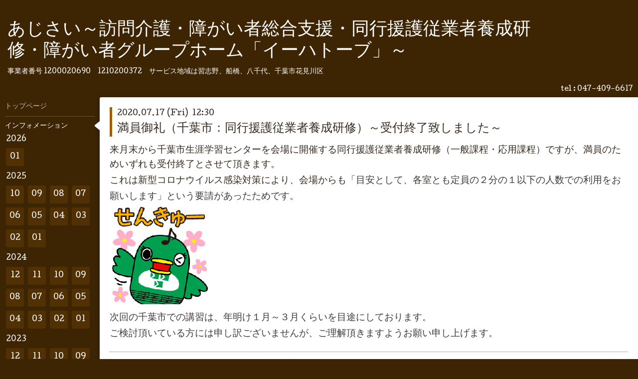

--- FILE ---
content_type: text/html; charset=utf-8
request_url: http://narashino-ajisai.com/info/2020-07
body_size: 8054
content:
<!DOCTYPE html>
<html xmlns="http://www.w3.org/1999/xhtml" xml:lang="ja" lang="ja">
<head>
  <!-- Hello: ver.202009170000 -->
  <meta charset="utf-8">
  <title>インフォメーション &gt; 2020-07 - あじさい～訪問介護・障がい者総合支援・同行援護従業者養成研修・障がい者グループホーム「イーハトーブ」～</title>
  <meta name="viewport" content="width=device-width, initial-scale=1, maximum-scale=1, user-scalable=yes">

  <meta name="description" content="インフォメーション &gt; 2020-07 | 事業者番号 1200020690　1210200372　サービス地域は習志野、船橋、八千代、千葉市花見川区">
  <meta name="keywords" content="あじさい,訪問介護, 障がい者総合支援, 同行援護,習志野市,同行援護従業者養成研修">

  <meta property="og:title" content="あじさい～訪問介護・障がい者総合支援・同行援護従業者養成研修・障がい者グループホーム「イーハトーブ」～">
  <meta property="og:image" content="https://cdn.goope.jp/42855/170919211120h944.jpg">
  <meta property="og:site_name" content="あじさい～訪問介護・障がい者総合支援・同行援護従業者養成研修・障がい者グループホーム「イーハトーブ」～">
  <link rel="shortcut icon" href="//cdn.goope.jp/42855/170919211752-59c10af04a0ef.ico" />
  <link rel="alternate" type="application/rss+xml" title="あじさい～訪問介護・障がい者総合支援・同行援護従業者養成研修・障がい者グループホーム「イーハトーブ」～ / RSS" href="/feed.rss">
  <link rel="stylesheet" href="/style.css?767570-1641012827">
  <link rel="stylesheet" href="//fonts.googleapis.com/css?family=Cutive">
  <link rel="stylesheet" href="/css/font-awesome/css/font-awesome.min.css">

  <script src="/assets/jquery/jquery-3.5.1.min.js"></script>
  <script src="/assets/clipsquareimage/jquery.clipsquareimage.js"></script>
</head>
<body id="info">

  <div class="sm_totop mm-fixed-bottom">
    <i class="sm_totop_button fa fa-chevron-up"></i>
  </div>

  <div id="container">

    <div class="sm_header"></div>

    <!-- #header -->
    <div id="header">
      <div class="inner clearfix">

        <h1>
          <a class="shop_sitename" href="http://narashino-ajisai.com">あじさい～訪問介護・障がい者総合支援・同行援護従業者養成研修・障がい者グループホーム「イーハトーブ」～</a>
        </h1>
        <div class="site_description">事業者番号 1200020690　1210200372　サービス地域は習志野、船橋、八千代、千葉市花見川区</div>

        <div id="shop_info">
          <div class="shop_name">
            あじさい
          </div>

          <div class="shop_tel">
            tel : <a class="js-shop_tel" href="tel:047-409-6617">047-409-6617</a>
          </div>

          <div class="shop_rss">
            <a href="/feed.rss"><img src="/img/icon/rss.png" /></a>
          </div>
        </div>
        <!-- /#shop_info -->

        <div class="social_area">
          

          

          
        </div>

      </div>
    </div>
    <!-- /#header -->


    <!-- #contents -->
    <div id="contents" class="clearfix tile">


      <!-- #main_column -->
      <div id="main_column" class="clearfix tile">
        <div class="inner clearfix tile">


<!-- CONTENT ----------------------------------------------------------------------- -->






<!----------------------------------------------
ページ：インフォメーション
---------------------------------------------->
<script src="/js/theme_hello/info.js?20150706"></script>

<h2>インフォメーション</h2>

<!-- .autopagerize_page_element -->
<div class="autopagerize_page_element">

  
  <!-- .article -->
  <div class="article">

    <div class="wrap_title">
      <div class="date">
        2020.07.17&nbsp;(Fri)&nbsp;&nbsp;12:30
      </div>

      <h3>
        <a href="/info/3401486">満員御礼（千葉市：同行援護従業者養成研修）～受付終了致しました～</a>
      </h3>
    </div>

    <div class="photo">
      
    </div>

    <div class="body textfield clearfix">
      <p><span style="font-size: 14pt;">来月末から千葉市生涯学習センターを会場に開催する同行援護従業者養成研修（一般課程・応用課程）ですが、満員のためいずれも受付終了とさせて頂きます。<br />これは新型コロナウイルス感染対策により、会場からも「<span style="color: #3e3a39; font-family: 'Noto Sans JP', sans-serif;">目安として、各室とも定員の２分の１以下の人数での利用をお願いします」という要請があったためです。<br /><a href="https://cdn.goope.jp/42855/200717122822-5f111ad68f8a5.png" target="_blank"><img src="https://cdn.goope.jp/42855/200717122822-5f111ad68f8a5_l.jpg" alt="[base64].png" /><br /></a>次回の千葉市での講習は、年明け１月～３月くらいを目途にしております。<br />ご検討頂いている方には申し訳ございませんが、ご理解頂きますようお願い申し上げます。</span></span></p>
    </div>

  </div>
  <!-- /.article -->
  
  <!-- .article -->
  <div class="article">

    <div class="wrap_title">
      <div class="date">
        2020.07.15&nbsp;(Wed)&nbsp;&nbsp;17:45
      </div>

      <h3>
        <a href="/info/3398358">講習における新型コロナウイルス感染対策について</a>
      </h3>
    </div>

    <div class="photo">
      
    </div>

    <div class="body textfield clearfix">
      <p><span style="font-size: 14pt;">新型コロナウイルス感染が県内外でまだ続いております。</span><br /><span style="font-size: 14pt;">弊社講習におきましても、受講生の皆様に感染させないため、出来る限りの対策を行います。<br /><a href="https://cdn.goope.jp/42855/200715174326-5f0ec1ae2d0a3.jpg" target="_blank"><img src="https://cdn.goope.jp/42855/200715174326-5f0ec1ae2d0a3_l.jpg" alt="マスク.jpg" /></a><br /></span></p>
<p>&nbsp;</p>
<p><span style="font-size: 14pt;">・講師および受講生&hellip;研修時のマスク着用（必須）、手洗いおよびうがいの励行、アルコール消毒<br /></span><span style="font-size: 14pt;">・講師&hellip;状況によりフェイスシールド着用<br /></span><span style="font-size: 14pt;">・会場内&hellip;消毒薬の設置、定期的換気実施<br />・受付時の体調確認<br /><br />８月末から実施する講習（千葉市）は<strong><span style="color: #ff0000;"><span style="text-decoration: underline;">国、県からの中止勧告、会場である「千葉市生涯学習センター」休館等がなければ、</span>予定通りの日程で開講致します。</span></strong></span></p>
<p>&nbsp;</p>
    </div>

  </div>
  <!-- /.article -->
  
  <!-- .article -->
  <div class="article">

    <div class="wrap_title">
      <div class="date">
        2020.07.15&nbsp;(Wed)&nbsp;&nbsp;17:30
      </div>

      <h3>
        <a href="/info/3398322">同行援護従業者養成研修（千葉会場）まもなく満席！</a>
      </h3>
    </div>

    <div class="photo">
      
    </div>

    <div class="body textfield clearfix">
      <p><span style="font-size: 14pt;">８月末から開催する<a href="http://narashino-ajisai.com/free/chiba"><span style="text-decoration: underline;"><span style="color: #3366ff; text-decoration: underline;">千葉市での同行援護従業者養成研修（一般課程・応用課程）</span></span></a>ですが、おかげさまで多くのご予約を頂いております。<br />７月１５日現在で、一般・応用どちらも残り２、３名分の空きです。<br />お早めにご予約下さい。<br /><a href="https://cdn.goope.jp/42855/200715172913-5f0ebe59c3cbe.jpg" target="_blank"><img src="https://cdn.goope.jp/42855/200715172913-5f0ebe59c3cbe_l.jpg" alt="満席.jpg" /></a><br />なお、先着順のため、ご予約のタイミングによっては、お断りさせて頂く場合もございます。<br />予めご承知おき下さい。</span></p>
    </div>

  </div>
  <!-- /.article -->
  
  <!-- .article -->
  <div class="article">

    <div class="wrap_title">
      <div class="date">
        2020.07.05&nbsp;(Sun)&nbsp;&nbsp;18:00
      </div>

      <h3>
        <a href="/info/3382387">同行援護従業者養成研修予約：インターネット予約再開！</a>
      </h3>
    </div>

    <div class="photo">
      
    </div>

    <div class="body textfield clearfix">
      <p><span style="font-size: 14pt;">現在、あじさいでは８月から千葉市で行われる同行援護従業者養成研修の予約を受付しております。</span><br /><span style="font-size: 14pt;">この度、インターネット予約方法を変更して、<span style="color: #3366ff;"><a href="https://form.os7.biz/f/1ee83515/" style="text-decoration: underline; color: #3366ff;">予約フォーム</a></span>の入力だけで受付ができるように仕様変更致しました。<br /><a href="https://cdn.goope.jp/42855/200705180710-5f01983e7997c.jpg" target="_blank"><img src="https://cdn.goope.jp/42855/200705180710-5f01983e7997c_l.jpg" alt="無題.jpg" /></a><br /><span style="color: #3366ff;"><a href="http://narashino-ajisai.com/free/chiba" style="color: #3366ff; text-decoration: underline;">千葉開催詳細ページ</a></span><a href="http://narashino-ajisai.com/free/chiba" style="color: #3366ff; text-decoration: underline;"></a>または<span style="text-decoration: underline;"><span style="color: #3366ff; text-decoration: underline;"><a href="http://narashino-ajisai.com/free/yoyaku" style="color: #3366ff; text-decoration: underline;">予約ページ</a></span></span>からネット予約（仮予約&rArr;定員確認後、ご予約確認書をお送りして予約成立）が可能です。<br />おかげさまでコロナにも負けず！多くのお申し込みを頂いております。<br /><strong><span style="color: #ff0000;">ご希望の方はお早めにお申込み下さい。<span style="text-decoration: underline;"><a href="http://narashino-ajisai.com/free/yoyaku" style="color: #ff0000; text-decoration: underline;"><br /></a></span></span></strong></span></p>
    </div>

  </div>
  <!-- /.article -->
  
  <!-- .article -->
  <div class="article">

    <div class="wrap_title">
      <div class="date">
        2020.07.01&nbsp;(Wed)&nbsp;&nbsp;13:30
      </div>

      <h3>
        <a href="/info/3375080">【お詫び】研修予約ページの不具合とお申し込み方法について</a>
      </h3>
    </div>

    <div class="photo">
      
    </div>

    <div class="body textfield clearfix">
      <p><span style="font-size: 14pt;">８月と９月に開催予定の千葉市における同行援護従業者養成研修につきまして、現在ネット予約ページの仕様変更により、ネット予約が出来なくなっております。</span><br /><span style="font-size: 14pt;">現在、サイト管理者に問い合わせ中ですが、復旧時期は未定です。<br /><a href="https://cdn.goope.jp/42855/200701133532-5efc12943f66c.gif" target="_blank"><img src="https://cdn.goope.jp/42855/200701133532-5efc12943f66c_l.jpg" alt="img49a376eazik9zj.gif" /></a><br />そのため、ご予約に関しては大変お手数ではございますが、下記のファックス申し込み用紙をプリントアウトし、０４７－４０９－６６１８までお送り頂くか、復旧までメールでの受付も行います。<br /></span></p>
<p><span style="font-size: 14pt;">【ファックス予約の方は☟をダウンロードしてお使い下さい】<br /></span></p>
<p class="pdf"><span style="font-size: 14pt;"><img src="https://goope.jp/img/icon/pdf/pdficon_16.png" width="16" height="16" alt="pdf" />&nbsp;<span style="text-decoration: underline;"><span style="color: #3366ff;"><a href="https://cdn.goope.jp/42855/200529154539-5ed0af9339022.pdf" target="_blank" style="color: #3366ff; text-decoration: underline;">2020千葉市開催（８月９月）.pdf</a></span></span>&nbsp;(0.26MB)</span></p>
<p class="pdf"><span style="font-size: 14pt;"><img src="https://goope.jp/img/icon/pdf/pdficon_16.png" width="16" height="16" alt="pdf" />&nbsp;<span style="text-decoration: underline;"><span style="color: #3366ff; text-decoration: underline;"><a href="https://cdn.goope.jp/42855/200529154729-5ed0b0011d524.pdf" target="_blank" style="color: #3366ff; text-decoration: underline;">2020千葉市開催（８月９月）白黒.pdf</a>&nbsp;</span></span>(1MB)<span style="color: #ff0000;">※Faxの場合は白黒推奨</span></span></p>
<p><span style="font-size: 14pt;"><span style="color: #ff0000;">&nbsp;</span></span></p>
<p><span style="font-size: 14pt;">【メール予約の場合には、下記項目をメール本文にコピーして、<span style="color: #3366ff;"><a href="http://narashino-ajisai.com/contact" style="color: #3366ff;"><span style="text-decoration: underline;">こちらから</span></a></span>お申し込み下さい】</span></p>
<p><span style="font-size: 18.6667px;">★必須項目<br />【お申込み課程】※①～③のいずれかを必ずお書き下さい<br />①一般課程&hellip;２７，０００円：８月２９日、８月３０日、９月５日の３日間（研修時間２０時間）<br />②応用課程&hellip;１８，０００円：９月１２日、９月２６日の２</span><span style="font-size: 18.6667px;">日間（研修時間１２時間）<br />③セット　&hellip;４２，０００円</span></p>
<p><span style="font-size: 18.6667px;">【お名前の読み方・性別】（ふりがな）</span></p>
<p><span style="font-size: 18.6667px;">&hellip;　　　　　　　／性別&hellip;</span></p>
<p><span style="font-size: 18.6667px;">&nbsp;</span></p>
<p><span style="font-size: 18.6667px;">【生年月日】和暦（昭和、平成）でご記入下さい。修了証発行に必要です。</span></p>
<p><span style="font-size: 18.6667px;">&hellip;</span></p>
<p><span style="font-size: 18.6667px;">&nbsp;</span></p>
<p><span style="font-size: 14pt;">【ご住所・お電話番号】</span></p>
<p><span style="font-size: 14pt;">&hellip;県への修了申請時に必要です。</span></p>
<p><span style="font-size: 14pt;">住所：</span></p>
<p><span style="font-size: 14pt;">電話：</span></p>
<p><span style="font-size: 14pt;">&nbsp;</span></p>
<p><span style="font-size: 14pt;">【領収書】</span></p>
<p><span style="font-size: 14pt;">&hellip;必要な方は最終日にお渡し致しますので、要・不要（要の場合は宛名も）をお書き下さい。</span></p>
<p><span style="font-size: 14pt;">&nbsp;</span></p>
<p><span style="font-size: 14pt;">【連絡手段：受講確認書をお送り致しますので、「いずれか」必ずお選び下さい】</span></p>
<p><span style="font-size: 14pt;">ファックス➡番号をご記入願います（　　　　　　　　　　　　）</span></p>
<p><span style="font-size: 14pt;">メール➡PDF形式での添付ファイル送付可能なアドレスをご記入願います（　　　　　　　　　　　　）</span></p>
<p><span style="font-size: 14pt;">郵送（住所と同じ場合には「同じ」とご記入願います）➡（　　　　　　　　　　　　）</span></p>
<p><span style="font-size: 14pt;">&nbsp;</span></p>
<p><span style="font-size: 14pt;">★アンケート</span></p>
<p><span style="font-size: 14pt;">①この研修を何で知りましたか？（必須）</span></p>
<p><span style="font-size: 14pt;">&nbsp;</span></p>
<p><span style="font-size: 14pt;">&nbsp;</span></p>
<p><span style="font-size: 14pt;">&nbsp;</span></p>
<p><span style="font-size: 14pt;">②この研修に望むことは何でしょうか？（必須）</span></p>
<p><span style="font-size: 14pt;">&nbsp;</span></p>
<p><span style="font-size: 14pt;">&nbsp;</span></p>
<p><span style="font-size: 14pt;">&nbsp;</span></p>
<p><span style="font-size: 14pt;">③視覚障がい者の支援の経験はありますか？（必須）</span></p>
<p><span style="font-size: 14pt;">&nbsp;</span></p>
<p><span style="font-size: 14pt;">&nbsp;</span></p>
<p><span style="font-size: 14pt;">&nbsp;</span></p>
<p><span style="font-size: 14pt;"><span data-offset-key="7qkkl-0-0" style="box-sizing: border-box;"></span><span data-offset-key="fndid-0-0" style="box-sizing: border-box; font-weight: bold; color: #e25041;"></span><span data-offset-key="fndid-0-1" style="box-sizing: border-box;"> </span><span data-offset-key="ce6j1-0-0" style="box-sizing: border-box;"><span data-text="true" style="box-sizing: border-box;">【受講条件】※福祉有資格者以外でも、以下の条件を満たせばどなたでも受講可能です。ただし、応用課程は一般課程修了者のみ（セット申込、他研修スクール修了者含）となります。<br /></span></span></span><span data-offset-key="e39m4-0-0" style="box-sizing: border-box; font-size: 14pt;"><span data-text="true" style="box-sizing: border-box;">１．実技がありますので、健康で膝・腰　等に問題がなく、最低５～６kmの歩行に耐えられる方。<br /></span></span><span data-offset-key="e27ia-0-0" style="box-sizing: border-box; font-size: 14pt;"><span data-text="true" style="box-sizing: border-box;">２．代筆・代読が仕事では発生しますので、日本語の読み書きが問題ない方。<br /></span></span><span data-offset-key="4d8dg-0-0" style="box-sizing: border-box; font-size: 14pt;"><span data-text="true" style="box-sizing: border-box;">３．遅刻・早退することなく、全日程の受講ができる方。<br /></span></span><span data-offset-key="8s51o-0-0" style="box-sizing: border-box; font-size: 14pt;"><span data-text="true" style="box-sizing: border-box;">４．講師の指示に従い、他の受講生とのコミュニケーションが取れる方。<br /><br /></span></span><span data-offset-key="dvei9-0-0" style="box-sizing: border-box; font-size: 14pt;">【会場】<br /></span><span data-offset-key="8jseu-0-0" style="box-sizing: border-box; font-size: 14pt;">千葉市生涯学習センター<br /></span><span style="text-decoration: underline; font-size: 14pt;"><span style="color: #3366ff;"><a href="http://chiba-gakushu.jp/" style="color: #3366ff; text-decoration: underline;">http://chiba-gakushu.jp/<br /></a></span></span><span data-offset-key="a3mud-0-0" style="box-sizing: border-box; font-size: 14pt;">・JR千葉駅「中央改札」を出て、左手に進み「千葉公園口」から徒歩8分<br /></span><span data-offset-key="3u676-0-0" style="box-sizing: border-box; font-size: 14pt;">・千葉モノレール「千葉公園駅」から徒歩5分<br /><br />受講をご検討頂いている皆様にはご迷惑をお掛け致します。<br />ご不明な点等ございましたら、０４７－４０９－６６１７へお電話下さい。担当：本部（ほんぶ）、澤瀨（さわせ）</span></p>
    </div>

  </div>
  <!-- /.article -->
  

</div>
<!-- /.autopagerize_page_element -->



























<!-- CONTENT ----------------------------------------------------------------------- -->

          
            <div class="autopagerize_insert_before"></div>

            <div class="pager clearfix">
              <div class="inner">
                <div class="clearfix">
                   <a href="/info/2020-07" class='chk'>1</a>
                </div>
              </div>
            </div>
          

        </div>
        <!-- /.inner -->

      </div>
      <!-- /#main_column -->


      <!-- #sub_column -->
      <div id="sub_column" class="clearfix tile">
        <div class="inner clearfix">

          <div id="navi" class="section clearfix">
            <div class="inner clearfix">
              <ul class="clearfix">
                
                <li class="navi_top">
                  <a href="/"  class="navi_top">トップページ</a>
                </li>
                
                <li class="navi_info active">
                  <a href="/info"  class="navi_info active">インフォメーション</a><ul class="sub_navi">
<li><a href='/info/2026-01'>2026-01（4）</a></li>
<li><a href='/info/2025-10'>2025-10（5）</a></li>
<li><a href='/info/2025-09'>2025-09（2）</a></li>
<li><a href='/info/2025-08'>2025-08（1）</a></li>
<li><a href='/info/2025-07'>2025-07（1）</a></li>
<li><a href='/info/2025-06'>2025-06（3）</a></li>
<li><a href='/info/2025-05'>2025-05（2）</a></li>
<li><a href='/info/2025-04'>2025-04（3）</a></li>
<li><a href='/info/2025-03'>2025-03（5）</a></li>
<li><a href='/info/2025-02'>2025-02（2）</a></li>
<li><a href='/info/2025-01'>2025-01（2）</a></li>
<li><a href='/info/2024-12'>2024-12（1）</a></li>
<li><a href='/info/2024-11'>2024-11（3）</a></li>
<li><a href='/info/2024-10'>2024-10（1）</a></li>
<li><a href='/info/2024-09'>2024-09（2）</a></li>
<li><a href='/info/2024-08'>2024-08（4）</a></li>
<li><a href='/info/2024-07'>2024-07（7）</a></li>
<li><a href='/info/2024-06'>2024-06（3）</a></li>
<li><a href='/info/2024-05'>2024-05（2）</a></li>
<li><a href='/info/2024-04'>2024-04（4）</a></li>
<li><a href='/info/2024-03'>2024-03（4）</a></li>
<li><a href='/info/2024-02'>2024-02（4）</a></li>
<li><a href='/info/2024-01'>2024-01（1）</a></li>
<li><a href='/info/2023-12'>2023-12（1）</a></li>
<li><a href='/info/2023-11'>2023-11（2）</a></li>
<li><a href='/info/2023-10'>2023-10（2）</a></li>
<li><a href='/info/2023-09'>2023-09（2）</a></li>
<li><a href='/info/2023-07'>2023-07（3）</a></li>
<li><a href='/info/2023-06'>2023-06（4）</a></li>
<li><a href='/info/2023-05'>2023-05（2）</a></li>
<li><a href='/info/2023-04'>2023-04（3）</a></li>
<li><a href='/info/2023-03'>2023-03（3）</a></li>
<li><a href='/info/2023-02'>2023-02（2）</a></li>
<li><a href='/info/2023-01'>2023-01（4）</a></li>
<li><a href='/info/2022-12'>2022-12（2）</a></li>
<li><a href='/info/2022-11'>2022-11（5）</a></li>
<li><a href='/info/2022-10'>2022-10（4）</a></li>
<li><a href='/info/2022-09'>2022-09（3）</a></li>
<li><a href='/info/2022-08'>2022-08（4）</a></li>
<li><a href='/info/2022-07'>2022-07（4）</a></li>
<li><a href='/info/2022-06'>2022-06（5）</a></li>
<li><a href='/info/2022-05'>2022-05（2）</a></li>
<li><a href='/info/2022-03'>2022-03（4）</a></li>
<li><a href='/info/2022-02'>2022-02（6）</a></li>
<li><a href='/info/2022-01'>2022-01（5）</a></li>
<li><a href='/info/2021-12'>2021-12（2）</a></li>
<li><a href='/info/2021-11'>2021-11（2）</a></li>
<li><a href='/info/2021-10'>2021-10（2）</a></li>
<li><a href='/info/2021-09'>2021-09（6）</a></li>
<li><a href='/info/2021-08'>2021-08（3）</a></li>
<li><a href='/info/2021-07'>2021-07（1）</a></li>
<li><a href='/info/2021-06'>2021-06（6）</a></li>
<li><a href='/info/2021-05'>2021-05（3）</a></li>
<li><a href='/info/2021-04'>2021-04（7）</a></li>
<li><a href='/info/2021-03'>2021-03（7）</a></li>
<li><a href='/info/2021-02'>2021-02（3）</a></li>
<li><a href='/info/2021-01'>2021-01（3）</a></li>
<li><a href='/info/2020-12'>2020-12（6）</a></li>
<li><a href='/info/2020-11'>2020-11（1）</a></li>
<li><a href='/info/2020-10'>2020-10（2）</a></li>
<li><a href='/info/2020-09'>2020-09（3）</a></li>
<li><a href='/info/2020-08'>2020-08（1）</a></li>
<li><a href='/info/2020-07' class='active'>2020-07（5）</a></li>
<li><a href='/info/2020-06'>2020-06（4）</a></li>
<li><a href='/info/2020-05'>2020-05（1）</a></li>
<li><a href='/info/2020-04'>2020-04（2）</a></li>
<li><a href='/info/2020-03'>2020-03（4）</a></li>
<li><a href='/info/2020-02'>2020-02（5）</a></li>
<li><a href='/info/2020-01'>2020-01（2）</a></li>
<li><a href='/info/2019-11'>2019-11（1）</a></li>
<li><a href='/info/2019-10'>2019-10（6）</a></li>
<li><a href='/info/2019-09'>2019-09（2）</a></li>
<li><a href='/info/2019-08'>2019-08（1）</a></li>
<li><a href='/info/2019-07'>2019-07（1）</a></li>
<li><a href='/info/2019-06'>2019-06（1）</a></li>
<li><a href='/info/2019-05'>2019-05（1）</a></li>
<li><a href='/info/2019-04'>2019-04（4）</a></li>
<li><a href='/info/2019-03'>2019-03（1）</a></li>
<li><a href='/info/2019-02'>2019-02（1）</a></li>
<li><a href='/info/2019-01'>2019-01（4）</a></li>
<li><a href='/info/2018-12'>2018-12（1）</a></li>
<li><a href='/info/2018-11'>2018-11（1）</a></li>
<li><a href='/info/2018-10'>2018-10（2）</a></li>
<li><a href='/info/2018-09'>2018-09（7）</a></li>
<li><a href='/info/2018-08'>2018-08（4）</a></li>
<li><a href='/info/2018-07'>2018-07（5）</a></li>
<li><a href='/info/2018-06'>2018-06（3）</a></li>
<li><a href='/info/2018-05'>2018-05（4）</a></li>
<li><a href='/info/2018-04'>2018-04（3）</a></li>
<li><a href='/info/2018-03'>2018-03（10）</a></li>
<li><a href='/info/2018-01'>2018-01（6）</a></li>
<li><a href='/info/2017-12'>2017-12（13）</a></li>
<li><a href='/info/2017-11'>2017-11（10）</a></li>
<li><a href='/info/2017-10'>2017-10（8）</a></li>
<li><a href='/info/2017-09'>2017-09（10）</a></li>
<li><a href='/info/2017-08'>2017-08（2）</a></li>
<li><a href='/info/2017-07'>2017-07（6）</a></li>
<li><a href='/info/2017-06'>2017-06（7）</a></li>
<li><a href='/info/2017-05'>2017-05（4）</a></li>
<li><a href='/info/2017-04'>2017-04（1）</a></li>
<li><a href='/info/2017-03'>2017-03（2）</a></li>
<li><a href='/info/2016-11'>2016-11（3）</a></li>
</ul>

                </li>
                
                <li class="navi_menu">
                  <a href="/menu"  class="navi_menu">サービス内容</a>
                </li>
                
                <li class="navi_free free_380748">
                  <a href="/free/grouphome"  class="navi_free free_380748">障がい者グループホーム「イーハトーブ」</a>
                </li>
                
                <li class="navi_free free_472458">
                  <a href="/free/guidehelper"  class="navi_free free_472458">同行援護＆同行援護従業者養成研修とは</a>
                </li>
                
                <li class="navi_free free_129271">
                  <a href="/free/generalinformation"  class="navi_free free_129271">同行援護従業者養成研修【総合案内】</a>
                </li>
                
                <li class="navi_free free_127679">
                  <a href="/free/questionnaire"  class="navi_free free_127679">同行援護従業者養成研修【受講生アンケート】</a>
                </li>
                
                <li class="navi_free free_165520">
                  <a href="/free/school-regulations"  class="navi_free free_165520">同行援護従業者養成研修【学則】</a>
                </li>
                
                <li class="navi_free free_117165">
                  <a href="/free/chiba"  class="navi_free free_117165">同行援護従業者養成研修【千葉市詳細・予約】</a>
                </li>
                
                <li class="navi_free free_191040">
                  <a href="/free/toride"  class="navi_free free_191040">同行援護従業者養成研修【取手市詳細・予約】</a>
                </li>
                
                <li class="navi_free free_424913">
                  <a href="/free/rokko"  class="navi_free free_424913">同行援護従業者養成研修【鹿嶋市詳細・予約】</a>
                </li>
                
                <li class="navi_free free_124225">
                  <a href="/free/training"  class="navi_free free_124225">同行援護従業者養成研修【研修依頼について＆研修実績】</a>
                </li>
                
                <li class="navi_free free_134733">
                  <a href="/free/ajisai"  class="navi_free free_134733">心が見える人の文集「あじさい」販売中！</a>
                </li>
                
                <li class="navi_about">
                  <a href="/about"  class="navi_about">事業所情報</a>
                </li>
                
                <li class="navi_recruit">
                  <a href="/recruit"  class="navi_recruit">求人ページ</a>
                </li>
                
                <li class="navi_free free_351956">
                  <a href="/free/tokuteikasan"  class="navi_free free_351956">介護職員特定処遇改善加算　算定要件</a>
                </li>
                
                <li class="navi_photo">
                  <a href="/photo"  class="navi_photo">写真</a>
                </li>
                
                <li class="navi_contact">
                  <a href="/contact"  class="navi_contact">お問い合わせ</a>
                </li>
                
                <li class="navi_calendar">
                  <a href="/calendar"  class="navi_calendar">カレンダー</a>
                </li>
                
                <li class="navi_free free_165909">
                  <a href="/free/link"  class="navi_free free_165909">リンク</a>
                </li>
                
                </ul>
            </div>
          </div>
          <!-- /#navi -->

          <!-- #schedule -->
          <dl id="schedule" class="section today_area">
            <dt class="today_title">
              Today&apos;s Schedule<br>
              <span>2026.02.02 Monday</span>
            </dt>
            
          </dl>
          <!-- /#schedule -->

          <div class="qr_area section">
            <img src="//r.goope.jp/qr/chiba-ajisai"width="100" height="100" />
          </div>

          <div class="gadgets"></div>

        </div>
        <!-- /.inner -->
      </div>
      <!-- /#sub_column -->

    </div>
    <!-- /#contents -->

    <!-- #footer -->
    <div id="footer" class="clearfix">
      <div class="inner clearfix">

        <!-- /.social -->
        <div class="social">
          
        </div>
        <!-- /.social -->

        <div class="footer_info section right">
          

          <div class="copyright">
            &copy;2026 <a href="http://narashino-ajisai.com">あじさい</a>. All Rights Reserved.
          </div>

          <div class="counter_area access_counter">
            Today: <span class="num">230</span> /
            Yesterday: <span class="num">333</span> /
            Total: <span class="num">838506</span>
          </div>

          <div class="powered">
            Powered by <a href="https://goope.jp/">グーペ</a> / <a href="https://admin.goope.jp/">Admin</a>
          </div>
        </div>

      </div>
    </div>
    <!-- /#footer -->

  </div>
  <!-- /#container -->

  <div id="sm_navi">
    <ul>
      
      <li class="footer_navi_top">
        <a href="/"  class="footer_navi_top">トップページ</a>
      </li>
      
      <li class="footer_navi_info active">
        <a href="/info"  class="footer_navi_info active">インフォメーション</a>
      </li>
      
      <li class="footer_navi_menu">
        <a href="/menu"  class="footer_navi_menu">サービス内容</a>
      </li>
      
      <li class="footer_navi_free free_380748">
        <a href="/free/grouphome"  class="footer_navi_free free_380748">障がい者グループホーム「イーハトーブ」</a>
      </li>
      
      <li class="footer_navi_free free_472458">
        <a href="/free/guidehelper"  class="footer_navi_free free_472458">同行援護＆同行援護従業者養成研修とは</a>
      </li>
      
      <li class="footer_navi_free free_129271">
        <a href="/free/generalinformation"  class="footer_navi_free free_129271">同行援護従業者養成研修【総合案内】</a>
      </li>
      
      <li class="footer_navi_free free_127679">
        <a href="/free/questionnaire"  class="footer_navi_free free_127679">同行援護従業者養成研修【受講生アンケート】</a>
      </li>
      
      <li class="footer_navi_free free_165520">
        <a href="/free/school-regulations"  class="footer_navi_free free_165520">同行援護従業者養成研修【学則】</a>
      </li>
      
      <li class="footer_navi_free free_117165">
        <a href="/free/chiba"  class="footer_navi_free free_117165">同行援護従業者養成研修【千葉市詳細・予約】</a>
      </li>
      
      <li class="footer_navi_free free_191040">
        <a href="/free/toride"  class="footer_navi_free free_191040">同行援護従業者養成研修【取手市詳細・予約】</a>
      </li>
      
      <li class="footer_navi_free free_424913">
        <a href="/free/rokko"  class="footer_navi_free free_424913">同行援護従業者養成研修【鹿嶋市詳細・予約】</a>
      </li>
      
      <li class="footer_navi_free free_124225">
        <a href="/free/training"  class="footer_navi_free free_124225">同行援護従業者養成研修【研修依頼について＆研修実績】</a>
      </li>
      
      <li class="footer_navi_free free_134733">
        <a href="/free/ajisai"  class="footer_navi_free free_134733">心が見える人の文集「あじさい」販売中！</a>
      </li>
      
      <li class="footer_navi_about">
        <a href="/about"  class="footer_navi_about">事業所情報</a>
      </li>
      
      <li class="footer_navi_recruit">
        <a href="/recruit"  class="footer_navi_recruit">求人ページ</a>
      </li>
      
      <li class="footer_navi_free free_351956">
        <a href="/free/tokuteikasan"  class="footer_navi_free free_351956">介護職員特定処遇改善加算　算定要件</a>
      </li>
      
      <li class="footer_navi_photo">
        <a href="/photo"  class="footer_navi_photo">写真</a>
      </li>
      
      <li class="footer_navi_contact">
        <a href="/contact"  class="footer_navi_contact">お問い合わせ</a>
      </li>
      
      <li class="footer_navi_calendar">
        <a href="/calendar"  class="footer_navi_calendar">カレンダー</a>
      </li>
      
      <li class="footer_navi_free free_165909">
        <a href="/free/link"  class="footer_navi_free free_165909">リンク</a>
      </li>
      
    </ul>
  </div>

  <script src="/js/tooltip.js"></script>
  <script src="/assets/colorbox/jquery.colorbox-1.6.4.min.js"></script>
  <script src="/assets/responsiveslides/responsiveslides-1.55.min.js"></script>
  <script src="/assets/mobilemenu/mobilemenu.js"></script>
  <script src="/js/theme_hello/init.js?20200824"></script>
</body>
</html>
